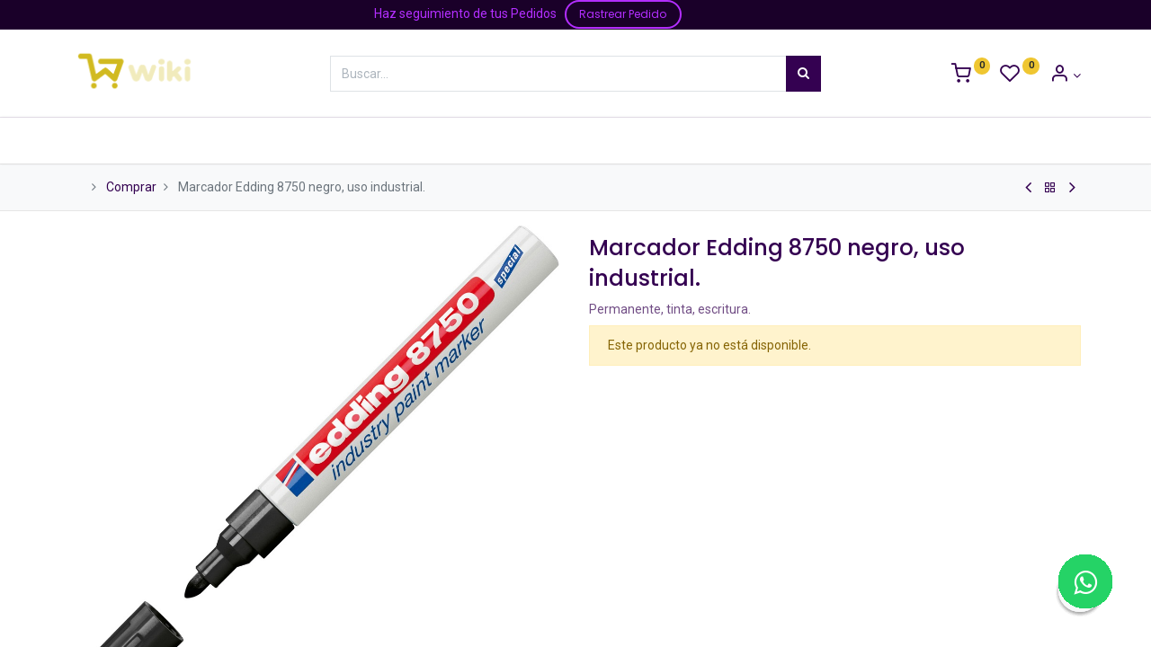

--- FILE ---
content_type: text/html; charset=utf-8
request_url: https://wiki.com.uy/shop/100230-marcador-edding-8750-negro-uso-industrial-49809
body_size: 12171
content:
<!DOCTYPE html>
        <html lang="es-ES" data-website-id="8" data-main-object="product.template(49809,)" data-oe-company-name="Wiki" data-add2cart-redirect="1">
    <head>
                <meta charset="utf-8"/>
                <meta http-equiv="X-UA-Compatible" content="IE=edge,chrome=1"/>
            <meta name="viewport" content="width=device-width, initial-scale=1"/>
        <meta name="generator" content="Odoo"/>
        <meta name="description" content="Permanente, tinta, escritura."/>
            <link rel="manifest" href="/pwa/8/manifest.json"/>
            <link rel="apple-touch-icon" sizes="192x192" href="/web/image/website/8/dr_pwa_icon_192/192x192"/>
            <meta name="theme-color" content="#340151"/>
            <meta name="mobile-web-app-capable" content="yes"/>
            <meta name="apple-mobile-web-app-title" content="Wiki - Insumos de Oficina"/>
            <meta name="apple-mobile-web-app-capable" content="yes"/>
            <meta name="apple-mobile-web-app-status-bar-style" content="default"/>
                        <meta property="og:type" content="website"/>
                        <meta property="og:title" content="Marcador Edding 8750 negro, uso industrial."/>
                        <meta property="og:site_name" content="Wiki"/>
                        <meta property="og:url" content="https://wiki.com.uy/shop/100230-marcador-edding-8750-negro-uso-industrial-49809"/>
                        <meta property="og:image" content="https://wiki.com.uy/web/image/product.template/49809/image_1024?unique=e7c1c47"/>
                        <meta property="og:description" content="Permanente, tinta, escritura."/>
                    <meta name="twitter:card" content="summary_large_image"/>
                    <meta name="twitter:title" content="Marcador Edding 8750 negro, uso industrial."/>
                    <meta name="twitter:image" content="https://wiki.com.uy/web/image/product.template/49809/image_1024?unique=e7c1c47"/>
                    <meta name="twitter:description" content="Permanente, tinta, escritura."/>
        <link rel="canonical" href="https://wiki.com.uy/shop/100230-marcador-edding-8750-negro-uso-industrial-49809"/>
        <link rel="preconnect" href="https://fonts.gstatic.com/" crossorigin=""/>
                <title> Marcador Edding 8750 negro, uso industrial. | Wiki </title>
                <link type="image/x-icon" rel="shortcut icon" href="/web/image/website/8/favicon?unique=a015008"/>
            <link rel="preload" href="/web/static/lib/fontawesome/fonts/fontawesome-webfont.woff2?v=4.7.0" as="font" crossorigin=""/>
            <link rel="preload" href="/theme_prime/static/lib/Droggol-Pack-v1.0/fonts/Droggol-Pack.ttf?4iwoe7" as="font" crossorigin=""/>
            <link rel="stylesheet" type="text/css" href="/theme_prime/static/lib/Droggol-Pack-v1.0/droggol-pack-1.css"/>
            <link type="text/css" rel="stylesheet" href="/web/assets/395717-e8b6cb0/8/web.assets_common.min.css" data-asset-bundle="web.assets_common" data-asset-version="e8b6cb0"/>
            <link type="text/css" rel="stylesheet" href="/web/assets/378526-da1cfb8/8/web.assets_frontend.min.css" data-asset-bundle="web.assets_frontend" data-asset-version="da1cfb8"/>
                <script id="web.layout.odooscript" type="text/javascript">
                    var odoo = {
                        csrf_token: "2fc6ee6885e9e849313c8b5220bf823e426f790bo1800211966",
                        debug: "",
                    };
                </script>
            <script type="text/javascript">
                odoo.dr_theme_config = {"bool_enable_ajax_load": false, "json_zoom": {"zoom_enabled": true, "zoom_factor": 2, "disable_small": false}, "json_category_pills": {"enable": false, "enable_child": true, "hide_desktop": false, "show_title": false, "style": "1"}, "json_grid_product": {"show_color_preview": true, "show_quick_view": true, "show_similar_products": true, "show_rating": false, "show_stock_label": false, "style": "2"}, "json_shop_filters": {"filter_method": "default", "in_sidebar": false, "collapsible": true, "show_category_count": true, "show_attrib_count": false, "hide_extra_attrib_value": true, "show_rating_filter": true, "show_availability_filter": false, "tags_style": "1"}, "json_bottom_bar": {"show_bottom_bar": true, "show_bottom_bar_on_scroll": false, "filters": true, "actions": ["tp_home", "tp_search", "tp_category", "tp_orders"]}, "bool_sticky_add_to_cart": true, "json_general_language_pricelist_selector": {"hide_country_flag": true}, "json_b2b_shop_config": {"dr_enable_b2b": false, "dr_only_assigned_pricelist": true, "dr_allow_reorder": true}, "json_mobile": {}, "json_product_search": {"advance_search": true, "search_category": true, "search_attribute": true, "search_suggestion": true, "search_limit": 10, "search_max_product": 3, "search_fuzzy": true}, "json_lazy_load_config": {"enable_ajax_load_products": true, "enable_ajax_load_products_on_click": false}, "json_brands_page": {"disable_brands_grouping": false}, "cart_flow": "default", "theme_installed": true, "pwa_active": true, "bool_product_offers": true, "bool_show_products_nav": true, "is_public_user": true, "has_sign_up": false};
            </script>
            <script type="text/javascript">
                odoo.__session_info__ = {"is_admin": false, "is_system": false, "is_website_user": true, "user_id": false, "is_frontend": true, "profile_session": null, "profile_collectors": null, "profile_params": null, "show_effect": "True", "translationURL": "/website/translations", "cache_hashes": {"translations": "89cbe420a4927beb9f97d5dea0afdbbb0cfcb15b"}, "lang_url_code": "es", "geoip_country_code": null};
                if (!/(^|;\s)tz=/.test(document.cookie)) {
                    const userTZ = Intl.DateTimeFormat().resolvedOptions().timeZone;
                    document.cookie = `tz=${userTZ}; path=/`;
                }
            </script>
            <script defer="defer" type="text/javascript" src="/web/assets/375718-2ea49c8/8/web.assets_common_minimal.min.js" data-asset-bundle="web.assets_common_minimal" data-asset-version="2ea49c8"></script>
            <script defer="defer" type="text/javascript" src="/web/assets/375719-fd5de6b/8/web.assets_frontend_minimal.min.js" data-asset-bundle="web.assets_frontend_minimal" data-asset-version="fd5de6b"></script>
            <script defer="defer" type="text/javascript" data-src="/web/assets/375722-79605c1/8/web.assets_common_lazy.min.js" data-asset-bundle="web.assets_common_lazy" data-asset-version="79605c1"></script>
            <script defer="defer" type="text/javascript" data-src="/web/assets/375724-eb41732/8/web.assets_frontend_lazy.min.js" data-asset-bundle="web.assets_frontend_lazy" data-asset-version="eb41732"></script>
        <script type="text/javascript">
    (function(c,l,a,r,i,t,y){
        c[a]=c[a]||function(){(c[a].q=c[a].q||[]).push(arguments)};
        t=l.createElement(r);t.async=1;t.src="https://www.clarity.ms/tag/"+i;
        y=l.getElementsByTagName(r)[0];y.parentNode.insertBefore(t,y);
    })(window, document, "clarity", "script", "mqtqu2r55u");
</script>
<!-- Google tag (gtag.js) -->
<script async src="https://www.googletagmanager.com/gtag/js?id=G-N9VP1KV3C8"></script>
<script>
  window.dataLayer = window.dataLayer || [];
  function gtag(){dataLayer.push(arguments);}
  gtag('js', new Date());
  gtag('config', 'G-N9VP1KV3C8');
</script>
    </head>
            <body class="">
        <div id="wrapwrap" class="   ">
        <div class="tp-bottombar-component o_not_editable w-100 tp-bottombar-component-style-1 p-0   ">
            <div class="d-flex justify-content-center align-items-center border-bottom tp-bottom-bar-add-to-cart">
                <a class="mx-3" href="#">
                    <img class="o_image_40_cover tp-rounded-border border product-img" src="/web/image/product.template/49809/image_128" alt="Marcador Edding 8750 negro, uso industrial." loading="lazy"/>
                </a>
                <span class="mx-3">
                    <p class="mb-0 small font-weight-bold">Precio:</p>
                    <p class="mb-0 small text-primary"><span data-oe-type="monetary" data-oe-expression="combination_info[&#39;price&#39;]" class="product-price">$ <span class="oe_currency_value">185,00</span></span></p>
                </span>
                <button class="product-add-to-cart btn btn-primary-soft m-2 tp-rounded-border btn-block">
                    <i class="dri dri-cart"></i> Añadir al Carrito
                </button>
            </div>
            <ul class="list-inline my-2 px-5 d-flex tp-bottombar-main-element justify-content-between">
        <li class="list-inline-item o_not_editable position-relative tp-bottom-action-btn text-center  ">
            <a aria-label="Inicio" class=" " href="/">
                <i class="tp-action-btn-icon fa fa-home"></i>
            </a>
            <div class="tp-action-btn-label">Inicio</div>
        </li>
        <li class="list-inline-item o_not_editable position-relative tp-bottom-action-btn text-center tp-search-sidebar-action ">
            <a aria-label="Búsqueda" class=" " href="#">
                <i class="tp-action-btn-icon dri dri-search"></i>
            </a>
            <div class="tp-action-btn-label">Búsqueda</div>
        </li>
        <li class="list-inline-item o_not_editable position-relative tp-bottom-action-btn text-center tp-category-action ">
            <a aria-label="Categoría" class=" " href="#">
                <i class="tp-action-btn-icon dri dri-category"></i>
            </a>
            <div class="tp-action-btn-label">Categoría</div>
        </li>
        <li class="list-inline-item o_not_editable position-relative tp-bottom-action-btn text-center  ">
            <a aria-label="Pedidos" class=" " href="/my/orders">
                <i class="tp-action-btn-icon fa fa-file-text-o"></i>
            </a>
            <div class="tp-action-btn-label">Pedidos</div>
        </li>
        <li class="list-inline-item o_not_editable tp-bottom-action-btn ">
            <div class="dropdown">
                <a href="#" class="dropdown-toggle" data-toggle="dropdown" aria-label="Información de la Cuenta"><i class="dri dri-user tp-action-btn-icon"></i></a>
                <div class="tp-action-btn-label">Cuenta</div>
                <div class="dropdown-menu dropdown-menu-right" role="menu">
                    <div class="dropdown-header">Invitado</div>
                    <a href="/web/login" role="menuitem" class="dropdown-item">Iniciar Sesión </a>
                    <div class="dropdown-divider"></div>
                    <a href="/shop/cart" role="menuitem" class="dropdown-item">Mi Carrito</a>
                    <a href="/shop/wishlist" role="menuitem" class="dropdown-item">Lista de deseados (<span class="tp-wishlist-counter">0</span>)</a>
                </div>
            </div>
        </li>
            </ul>
        </div>
        <header id="top" data-anchor="true" data-name="Header" class="  o_header_fixed o_hoverable_dropdown">
    <div class="tp-preheader o_colored_level o_cc" data-name="Preheader">
      <div class="container-fluid">
        <div class="row justify-content-lg-between justify-content-center align-items-center">
          <div class="col-auto py-3 pb0 col-lg-11 pt0" style="text-align: center;"><font style="color: rgb(179, 46, 255);">Haz seguimiento de tus Pedidos</font><font style="color: rgb(120, 0, 189);">&nbsp;</font>&nbsp; ﻿<a href="https://livetracking.simpliroute.com/search/48299/" target="_blank" class="btn btn-outline-custom rounded-circle btn-sm" data-original-title="" title="" style="border-width: 2px; border-style: solid; border-color: rgb(179, 46, 255); background-color: rgba(120, 5, 199, 0.63); color: rgb(179, 46, 255);">﻿Rastrear Pedido﻿</a>﻿<br/><div class="oe_structure oe_structure_solo"></div></div>
          <div class="col-auto py-3 d-none d-lg-block">
            <div class="d-flex align-items-center">
              <div class="oe_structure oe_structure_solo">
                                </div>
            </div>
          </div>
        </div>
      </div>
    </div>
  <div class="tp-header-box o_colored_level o_cc">
                <div class="container">
                    <div class="row justify-content-center justify-content-lg-between align-items-center">
                        <div class="col-3 py-3">
    <a href="/" class="navbar-brand logo d-none d-lg-inline-block">
            <span role="img" aria-label="Logo of Wiki" title="Wiki"><img src="/web/image/website/8/logo/Wiki?unique=a015008" class="img img-fluid" alt="Wiki" loading="lazy"/></span>
        </a>
                        </div>
                        <div class="col-6 py-3">
    <form method="get" class="o_searchbar_form o_wait_lazy_js s_searchbar_input mx-auto w-100 o_wsale_products_searchbar_form o_not_editable" action="/shop" data-snippet="s_searchbar_input">
            <div role="search" class="input-group  ">
        <input type="search" name="search" class="search-query form-control oe_search_box None" placeholder="Buscar…" value="" data-search-type="products" data-limit="5" data-display-image="true" data-display-description="true" data-display-extra-link="true" data-display-detail="true" data-order-by="name asc"/>
        <div class="input-group-append">
            <button type="submit" aria-label="Búsqueda" title="Búsqueda" class="btn oe_search_button btn-primary"><i class="fa fa-search"></i>
        </button>
        </div>
    </div>
            <input name="order" type="hidden" class="o_search_order_by" value="name asc"/>
        </form>
                        </div>
                        <div class="col-3 py-3 text-right">
                            <ul class="list-inline m-0 tp-account-info">
        <li class="list-inline-item o_not_editable ">
            <a class="o_wsale_my_cart tp-cart-sidebar-action" href="/shop/cart">
                <i class="dri dri-cart"></i>
                <sup class="my_cart_quantity badge badge-primary mb-0 font-weight-bold" data-order-id="">0</sup>
            </a>
        </li>
        <li class="list-inline-item o_not_editable ">
            <a class="o_wsale_my_wish" href="/shop/wishlist">
                <i class="dri dri-wishlist"></i>
                <sup class="my_wish_quantity o_animate_blink badge badge-primary">0</sup>
            </a>
        </li>
        <li class="list-inline-item o_not_editable  ">
            <div class="dropdown">
                <a href="#" class="dropdown-toggle" data-toggle="dropdown" aria-label="Información de la Cuenta"><i class="dri dri-user "></i></a>
                <div class="dropdown-menu dropdown-menu-right" role="menu">
                    <div class="dropdown-header">Invitado</div>
                    <a href="/web/login" role="menuitem" class="dropdown-item">Iniciar Sesión </a>
                    <div class="dropdown-divider"></div>
                    <a href="/shop/cart" role="menuitem" class="dropdown-item">Mi Carrito</a>
                    <a href="/shop/wishlist" role="menuitem" class="dropdown-item">Lista de deseados (<span class="tp-wishlist-counter">0</span>)</a>
                </div>
            </div>
        </li>
                            </ul>
                        </div>
                    </div>
                </div>
            </div>
    <nav data-name="Navbar" class="navbar navbar-expand-lg navbar-light o_colored_level o_cc shadow-sm">
                <div id="top_menu_container" class="container justify-content-between">
        <button class="navbar-toggler tp-navbar-toggler collapsed o_not_editable" type="button" data-toggle="collapse" aria-label="Menu" data-target="#top_menu_collapse">
            <span class="icon-bar top-bar"></span>
            <span class="icon-bar middle-bar"></span>
            <span class="icon-bar bottom-bar"></span>
        </button>
                    <a href="/" class="navbar-brand logo d-lg-none o_offcanvas_logo_container">
                        <img role="img" src="/website/image/website/8/logo" aria-label="Logo of Wiki" title="Wiki" loading="lazy"/>
                    </a>
        <div class="tp-account-info o_not_editable">
            <a class="o_wsale_my_cart tp-cart-sidebar-action d-lg-none" href="/shop/cart">
                <i class="dri dri-cart"></i>
                <sup class="my_cart_quantity badge badge-primary mb-0 font-weight-bold" data-order-id="">0</sup>
            </a>
        </div>
                    <div id="top_menu_collapse" class="collapse navbar-collapse order-last order-lg-0">
    <ul id="top_menu" role="menu" class="nav navbar-nav o_menu_loading flex-grow-1">
    <li role="presentation" class="nav-item  tp-primary-bg tp-solid">
        <a role="menuitem" href="/r/zTO" class="nav-link " target="_blank">
        <span>Catálogo Wiki</span>
        </a>
    </li>
    <li class="nav-item   dropdown  position-static">
        <a data-toggle="dropdown" href="#" class="nav-link dropdown-toggle o_mega_menu_toggle">
        <span>Papeles</span>
        </a>
        <div data-name="Mega Menu" class="dropdown-menu o_mega_menu o_no_parent_editor dropdown-menu-left"><section class="s_tp_mega_menu_category_snippet tp-mega-menu-snippet tp-dynamic-snippet pt32 pb32 o_colored_level tp-snippet-shiftless-enable" data-tp-snippet-id="s_tp_mega_menu_category_snippet" style="background-image: none;" data-selection-info='{"selectionType":"manual","recordsIDs":[180]}' data-ui-config-info='{"style":"s_tp_hierarchical_category_style_5","productListing":"newArrived","limit":10,"activeActions":["productListing","limit","label","style","background"],"model":"product.public.category"}' data-name="Categories Listing">
            <div class="s_tp_mega_menu_category_snippet_wrapper o_container_small"></div>
        </section></div>
    </li>
    <li class="nav-item   dropdown  position-static">
        <a data-toggle="dropdown" href="#" class="nav-link dropdown-toggle o_mega_menu_toggle">
        <span>Papelería</span>
        </a>
        <div data-name="Mega Menu" class="dropdown-menu o_mega_menu o_no_parent_editor dropdown-menu-left"><section class="s_tp_mega_menu_category_snippet tp-mega-menu-snippet tp-dynamic-snippet pt32 pb32 o_colored_level tp-snippet-shiftless-enable" data-tp-snippet-id="s_tp_mega_menu_category_snippet" style="background-image: none;" data-selection-info='{"selectionType":"manual","recordsIDs":[181]}' data-ui-config-info='{"style":"s_tp_hierarchical_category_style_5","productListing":"newArrived","limit":10,"activeActions":["productListing","limit","label","style","background"],"model":"product.public.category"}' data-name="Categories Listing">
            <div class="container s_tp_mega_menu_category_snippet_wrapper"></div>
        </section></div>
    </li>
    <li class="nav-item   dropdown  position-static">
        <a data-toggle="dropdown" href="#" class="nav-link dropdown-toggle o_mega_menu_toggle">
        <span>Higiene y Limpieza</span>
        </a>
        <div data-name="Mega Menu" class="dropdown-menu o_mega_menu o_no_parent_editor dropdown-menu-left"><section class="s_tp_mega_menu_category_snippet tp-mega-menu-snippet tp-dynamic-snippet pt32 pb32 o_colored_level tp-snippet-shiftless-enable" data-tp-snippet-id="s_tp_mega_menu_category_snippet" style="background-image: none;" data-selection-info='{"selectionType":"manual","recordsIDs":[182]}' data-ui-config-info='{"style":"s_tp_hierarchical_category_style_5","productListing":"newArrived","limit":10,"activeActions":["productListing","limit","label","style","background"],"model":"product.public.category"}' data-name="Categories Listing">
            <div class="s_tp_mega_menu_category_snippet_wrapper container"></div>
        </section></div>
    </li>
    <li class="nav-item   dropdown  position-static">
        <a data-toggle="dropdown" href="#" class="nav-link dropdown-toggle o_mega_menu_toggle">
        <span>Alimentos y Bebidas</span>
        </a>
        <div data-name="Mega Menu" class="dropdown-menu o_mega_menu o_no_parent_editor dropdown-menu-left"><section class="s_tp_mega_menu_category_snippet tp-mega-menu-snippet tp-dynamic-snippet pt32 pb32 o_colored_level tp-snippet-shiftless-enable" data-tp-snippet-id="s_tp_mega_menu_category_snippet" style="background-image: none;" data-selection-info='{"selectionType":"manual","recordsIDs":[185]}' data-ui-config-info='{"style":"s_tp_hierarchical_category_style_5","productListing":"newArrived","limit":10,"activeActions":["productListing","limit","label","style","background"],"model":"product.public.category"}' data-name="Categories Listing">
            <div class="container s_tp_mega_menu_category_snippet_wrapper"></div>
        </section></div>
    </li>
    <li class="nav-item   dropdown  position-static">
        <a data-toggle="dropdown" href="#" class="nav-link dropdown-toggle o_mega_menu_toggle">
        <span>Equipamiento</span>
        </a>
        <div data-name="Mega Menu" class="dropdown-menu o_mega_menu o_no_parent_editor dropdown-menu-left"><section class="s_tp_mega_menu_category_snippet tp-mega-menu-snippet tp-dynamic-snippet pt32 pb32 o_colored_level tp-snippet-shiftless-enable" data-tp-snippet-id="s_tp_mega_menu_category_snippet" style="background-image: none;" data-selection-info='{"selectionType":"manual","recordsIDs":[184]}' data-ui-config-info='{"style":"s_tp_hierarchical_category_style_5","productListing":"newArrived","limit":10,"activeActions":["productListing","limit","label","style","background"],"model":"product.public.category"}' data-name="Categories Listing">
            <div class="container s_tp_mega_menu_category_snippet_wrapper"></div>
        </section></div>
    </li>
    <li class="nav-item   dropdown  position-static">
        <a data-toggle="dropdown" href="#" class="nav-link dropdown-toggle o_mega_menu_toggle">
        <span>Descartable</span>
        </a>
        <div data-name="Mega Menu" class="dropdown-menu o_mega_menu o_no_parent_editor dropdown-menu-left"><section class="s_tp_mega_menu_category_snippet tp-mega-menu-snippet tp-dynamic-snippet pt32 pb32 o_colored_level tp-snippet-shiftless-enable" data-tp-snippet-id="s_tp_mega_menu_category_snippet" style="background-image: none;" data-selection-info='{"selectionType":"manual","recordsIDs":[432]}' data-ui-config-info='{"style":"s_tp_hierarchical_category_style_5","productListing":"newArrived","limit":10,"activeActions":["productListing","limit","label","style","background"],"model":"product.public.category"}' data-name="Categories Listing">
            <div class="s_tp_mega_menu_category_snippet_wrapper container"></div>
        </section></div>
    </li>
    <li class="nav-item   dropdown  position-static">
        <a data-toggle="dropdown" href="#" class="nav-link dropdown-toggle o_mega_menu_toggle">
        <span>Tecnología </span>
        </a>
        <div data-name="Mega Menu" class="dropdown-menu o_mega_menu o_no_parent_editor dropdown-menu-left"><section class="s_tp_mega_menu_category_snippet tp-mega-menu-snippet tp-dynamic-snippet pt32 pb32 o_colored_level tp-snippet-shiftless-enable" data-tp-snippet-id="s_tp_mega_menu_category_snippet" style="background-image: none;" data-selection-info='{"selectionType":"manual","recordsIDs":[183]}' data-ui-config-info='{"style":"s_tp_hierarchical_category_style_5","productListing":"newArrived","limit":10,"activeActions":["productListing","limit","label","style","background"],"model":"product.public.category"}' data-name="Categories Listing">
            <div class="s_tp_mega_menu_category_snippet_wrapper container"></div>
        </section></div>
    </li>
    <li role="presentation" class="nav-item  ">
        <a role="menuitem" href="/shop/category/secamanos-395" class="nav-link ">
        <span>Secamanos</span>
        </a>
    </li>
    <li role="presentation" class="nav-item  ">
        <a role="menuitem" href="/helpdesk" class="nav-link ">
        <span>Ayuda</span>
        </a>
    </li>
    <li role="presentation" class="nav-item  ">
        <a role="menuitem" href="/trabaja-con-nosotros" class="nav-link ">
        <span>Trabajá con nosotros</span>
        </a>
    </li>
    </ul>
                    </div>
                </div>
    </nav>
        </header>
                <main>
    <div class="mb-2 mb-md-3 bg-100 border-bottom border-top py-1" style="border-color: #e5e5e5 !important;">
      <div class="container">
        <div class="row justify-content-center justify-content-md-between align-items-center">
          <div class="col-auto">
            <ol class="breadcrumb mb-0 bg-transparent">
              <li class="breadcrumb-item">
                                </li>
              <li class="breadcrumb-item">
                <a class="" href="/shop">Comprar</a>
              </li>
              <li class="breadcrumb-item active">
                <span>Marcador Edding 8750 negro, uso industrial.</span>
              </li>
            </ol>
          </div>
          <div class="col-auto tp-product-navigator my-2">
            <a data-content-id="prev" class="btn btn-link btn-sm tp-natigation-btn" href="/shop/m-opact225a4-opalina-telada-color-crema-a4-225-g-paquete-x100-hojas-28839">
              <i class="fa fa-angle-left" style="font-size: 20px;"></i>
            </a>
            <div class="media align-items-center d-none" data-content-id="prev">
              <img style="width: 84px; height: 84px; object-fit: cover;" src="/web/image/product.template/28839/image_128" alt="Opalina telada color crema A4 225 g paquete x100 hojas" loading="lazy"/>
              <div class="media-body py-1 px-3">
                <h6 class="mb-1">
                  Opalina telada color crema A4 225 g paquete x100 hojas
                </h6>
                <div>
                  <h6 data-oe-type="monetary" data-oe-expression="prev_product_combination_info[&#39;price&#39;]" class="text-primary d-inline-block mb-0">$ <span class="oe_currency_value">678,44</span></h6>
                  <small data-oe-type="monetary" data-oe-expression="prev_product_combination_info[&#39;list_price&#39;]" style="text-decoration: line-through; white-space: nowrap;" class="oe_default_price ml-1 d-none">$ <span class="oe_currency_value">678,44</span></small>
                </div>
              </div>
            </div>
            <a class="btn btn-link btn-sm" title="Back to products" href="/shop">
              <i class="dri dri-category"></i>
            </a>
            <a data-content-id="next" class="btn btn-link btn-sm tp-natigation-btn" href="/shop/w10059-jabon-liquido-para-manos-neutro-perlado-oficlean-fragancia-pina1-l-color-amarillo-2771">
              <i class="fa fa-angle-right" style="font-size: 20px;"></i>
            </a>
            <div class="media align-items-center d-none" data-content-id="next">
              <img style="width: 84px; height: 84px; object-fit: cover;" src="/web/image/product.template/2771/image_128" alt="Jabón líquido para manos neutro perlado oficlean fragancia piña1 l color amarillo" loading="lazy"/>
              <div class="media-body py-1 px-3">
                <h6 class="mb-1">
                  Jabón líquido para manos neutro perlado oficlean fragancia piña1 l color amarillo
                </h6>
                <div>
                  <h6 data-oe-type="monetary" data-oe-expression="next_product_combination_info[&#39;price&#39;]" class="text-primary d-inline-block mb-0">$ <span class="oe_currency_value">157,38</span></h6>
                  <small data-oe-type="monetary" data-oe-expression="next_product_combination_info[&#39;list_price&#39;]" style="text-decoration: line-through; white-space: nowrap;" class="oe_default_price ml-1 d-none">$ <span class="oe_currency_value">157,38</span></small>
                </div>
              </div>
            </div>
          </div>
        </div>
      </div>
    </div>
  <div itemscope="itemscope" itemtype="http://schema.org/Product" id="wrap" class="js_sale ecom-zoomable zoomodoo-next ecom-zoomable zoomodoo-next" data-ecom-zoom-auto="1">
                <div class="oe_structure oe_empty oe_structure_not_nearest" id="oe_structure_website_sale_product_1" data-editor-message="ARRASTRE BLOQUES AQUÍ PARA MOSTRARLOS EN TODOS LOS PRODUCTOS"></div>
                <section id="product_detail" class="container oe_website_sale " data-view-track="1" data-product-tracking-info="{&#34;item_id&#34;: 60197, &#34;item_name&#34;: &#34;[100230] Marcador Edding 8750 negro, uso industrial.&#34;, &#34;item_category&#34;: &#34;MARCADORES&#34;, &#34;currency&#34;: &#34;UYU&#34;, &#34;price&#34;: 185.0}">
                    <div class="row">
                        <div class="col-12 col-lg-6 pb-2">
        <div id="o-carousel-product" class="carousel slide position-sticky overflow-hidden tp-drift-zoom tp-product-detail-carousel" data-ride="carousel" data-interval="0">
            <div class="o_carousel_product_outer carousel-outer position-relative flex-grow-1">
                <div class="carousel-inner h-100">
                        <div class="carousel-item h-100 active">
                            <div class="d-flex align-items-center justify-content-center h-100">
                <div class="d-flex align-items-center justify-content-center h-100 position-relative"><img src="/web/image/product.product/60197/image_1024/%5B100230%5D%20Marcador%20Edding%208750%20negro%2C%20uso%20industrial.?unique=e7c1c47" itemprop="image" class="img img-fluid product_detail_img mh-100 tp-drift-zoom-img" alt="Marcador Edding 8750 negro, uso industrial." data-zoom="1" data-zoom-image="/web/image/product.product/60197/image_1920/%5B100230%5D%20Marcador%20Edding%208750%20negro%2C%20uso%20industrial.?unique=e7c1c47" loading="lazy"/></div>
            </div>
            </div>
                </div>
            </div>
        <div class="o_carousel_product_indicators pr-1 overflow-hidden">
        </div>
        </div>
                        </div>
                        <div class="col-12 col-lg-6 py-2" id="product_details">
  <h1 itemprop="name" class="h3">Marcador Edding 8750 negro, uso industrial.</h1>
                            <span itemprop="url" style="display:none;">https://wiki.com.uy/shop/100230-marcador-edding-8750-negro-uso-industrial-49809</span>
                            <span itemprop="image" style="display:none;">https://wiki.com.uy/web/image/product.template/49809/image_1920?unique=e7c1c47</span>
                            <p class="text-muted my-2" placeholder="Una descripción corta que aparecerá también en documentos.">Permanente, tinta, escritura.</p>
                            <p class="alert alert-warning">Este producto ya no está disponible.</p>
        <div class="dr_extra_fields o_not_editable">
        </div>
  <div id="o_product_terms_and_share">
                            </div>
            </div>
                    </div>
                </section>
    <div class="container-fluid px-0 my-4 tp-hook-product-tabs">
      <div class="row no-gutters">
        <div class="col-12">
  <div class="tp-product-details-tab">
    <ul class="nav nav-tabs justify-content-center" role="tablist">
      <li class="nav-item o_not_editable">
        <a class="nav-link" data-toggle="tab" href="#tp-product-specification-tab" role="tab" aria-selected="false">
          <div class="my-1 tp-tab-title"><span class="fa fa-sliders mr-1"></span>
                            Especificaciones
                        </div>
        </a>
      </li>
    </ul>
    <div class="tab-content">
      <div class="tab-pane fade" id="tp-product-specification-tab" role="tabpanel">
        <section class="container border-0" id="product_full_spec">
          <div class="p-4 text-center">
                            Sin especificaciones
                        </div>
        </section>
      </div>
    </div>
  </div>
        </div>
      </div>
    </div>
    <div class="container tp-hook-accessory-products">
      <div class="row">
      </div>
    </div>
    <div class="tp-sticky-add-to-cart position-fixed shadow-lg border rounded-pill p-2 css_editable_mode_hidden" style="display: none;">
      <div class="d-flex align-items-center">
        <a class="mr-2" href="#">
          <img class="rounded-circle border product-img" src="/web/image/product.template/49809/image_128" alt="Marcador Edding 8750 negro, uso industrial." loading="lazy"/>
        </a>
        <div class="mr-2">
          <h6 class="text-truncate product-name">Marcador Edding 8750 negro, uso industrial.</h6>
          <h6 class="mb-0 text-primary">
            <span data-oe-type="monetary" data-oe-expression="combination_info[&#39;price&#39;]" class="product-price">$ <span class="oe_currency_value">185,00</span></span>
          </h6>
        </div>
        <a href="#" class="btn btn-primary-soft rounded-pill product-add-to-cart">
          <i class="dri dri-cart"></i>
        </a>
      </div>
    </div>
                <div class="oe_structure oe_empty oe_structure_not_nearest mt16" id="oe_structure_website_sale_product_2" data-editor-message="ARRASTRE BLOQUES AQUÍ PARA MOSTRARLOS EN TODOS LOS PRODUCTOS"></div>
            </div>
                </main>
                <footer id="bottom" data-anchor="true" data-name="Footer" class="o_footer o_colored_level o_cc ">
                    <div id="footer" class="oe_structure oe_structure_solo" style="">
      <section class="s_text_block pt40 pb16" data-snippet="s_text_block" data-name="Text" style="background-image: none;" data-original-title="" title="" aria-describedby="tooltip195458">
        <div class="container">
          <div class="row" data-original-title="" title="" aria-describedby="tooltip620088">
            <div class="col-lg-2 pt24 o_colored_level pb0" data-original-title="" title="" aria-describedby="tooltip855268">
              <h5 class="mb-3">
                <br/>
              </h5>
              <ul class="list-unstyled" data-original-title="" title="" aria-describedby="tooltip837261">
                <li>
                  <a href="/nosotros" data-original-title="" title="">Nosotros</a>
                  <br/>
                </li>
                <li data-original-title="" title="" aria-describedby="tooltip964772">
                  <a href="/trabaja-con-nosotros" data-original-title="" title="">Trabajá con Nosotros</a>
                  <br/>
                </li>
                <li data-original-title="" title="" aria-describedby="tooltip762688">
                  <a href="https://wiki.com.uy/terminos-y-condiciones">Términos y Condiciones</a>
                  <br/>
                </li>
                <li data-original-title="" title="" aria-describedby="tooltip951074"><a href="https://wiki.com.uy/privacy">Política de privacidad</a>&nbsp;<br/></li>
              </ul>
            </div>
            <div class="col-lg-5 pt24 pb24 o_colored_level">
              <h5 class="mb-3" data-original-title="" title="" aria-describedby="tooltip961987">Pide tu Asesor Sin Costo</h5>
              <section class="s_website_form pt16 pb16" data-vcss="001" data-snippet="s_website_form" data-name="Form">
                <div class="container">
                  <form action="/website/form/" method="post" enctype="multipart/form-data" class="o_mark_required" data-mark="*" data-pre-fill="true" data-success-mode="redirect" data-success-page="/contactus-thank-you" data-model_name="mail.mail">
                    <div class="s_website_form_rows row s_col_no_bgcolor">
                      <div data-visibility-condition="" data-visibility-between="" class="form-group s_website_form_field col-12 s_website_form_custom s_website_form_required" data-type="char" data-name="Field">
                        <div class="row s_col_no_resize s_col_no_bgcolor">
                          <label class="col-form-label col-sm-auto s_website_form_label" style="width: 200px" for="oe1sq9c9txm">
                            <span class="s_website_form_label_content">Nombre</span>
                            <span class="s_website_form_mark">     *</span>
                          </label>
                          <div class="col-sm">
                            <input type="text" class="form-control s_website_form_input" name="Nombre" required="1" placeholder="" id="oe1sq9c9txm" data-fill-with="name"/>
                          </div>
                        </div>
                      </div>
                      <div data-visibility-condition="" data-visibility-between="" class="form-group s_website_form_field col-12 s_website_form_custom s_website_form_required" data-type="tel" data-name="Field">
                        <div class="row s_col_no_resize s_col_no_bgcolor">
                          <label class="col-form-label col-sm-auto s_website_form_label " style="width: 200px" for="o3i79szhqcjl">
                            <span class="s_website_form_label_content">Teléfono</span>
                            <span class="s_website_form_mark"> *</span>
                          </label>
                          <div class="col-sm">
                            <input type="tel" class="form-control s_website_form_input" name="Teléfono" placeholder="" id="o3i79szhqcjl" data-fill-with="phone" required=""/>
                            <div data-lastpass-icon-root="true" style="position: relative !important; height: 0px !important; width: 0px !important; float: left !important;"></div>
                          </div>
                        </div>
                      </div>
                      <div data-visibility-condition="" data-visibility-between="" class="form-group s_website_form_field col-12 s_website_form_model_required" data-type="email" data-name="Field">
                        <div class="row s_col_no_resize s_col_no_bgcolor">
                          <label class="col-form-label col-sm-auto s_website_form_label " style="width: 200px" for="o7fhoucw2z2n">
                            <span class="s_website_form_label_content">Email</span>
                            <span class="s_website_form_mark"> *</span>
                          </label>
                          <div class="col-sm">
                            <input type="email" class="form-control s_website_form_input" name="email_from" required="true" placeholder="" id="o7fhoucw2z2n" data-fill-with="email"/>
                          </div>
                        </div>
                      </div>
                      <div data-visibility-condition="" data-visibility-between="" class="form-group s_website_form_field col-12 s_website_form_custom s_website_form_required" data-type="char" data-name="Field">
                        <div class="row s_col_no_resize s_col_no_bgcolor">
                          <label class="col-form-label col-sm-auto s_website_form_label " style="width: 200px" for="oscwu9im2y1">
                            <span class="s_website_form_label_content">Empresa</span>
                            <span class="s_website_form_mark"> *</span>
                          </label>
                          <div class="col-sm">
                            <input type="text" class="form-control s_website_form_input" name="Empresa" placeholder="" id="oscwu9im2y1" data-fill-with="commercial_company_name" required=""/>
                          </div>
                        </div>
                      </div>
                      <div data-visibility-condition="" data-visibility-between="" class="form-group s_website_form_field col-12 s_website_form_model_required" data-type="char" data-name="Field">
                        <div class="row s_col_no_resize s_col_no_bgcolor">
                          <label class="col-form-label col-sm-auto s_website_form_label " style="width: 200px" for="of11290yo4zb">
                            <span class="s_website_form_label_content">Asunto</span>
                            <span class="s_website_form_mark">   *</span>
                          </label>
                          <div class="col-sm">
                            <input type="text" class="form-control s_website_form_input" name="subject" required="true" value="" placeholder="" id="of11290yo4zb" data-fill-with="undefined"/>
                          </div>
                        </div>
                      </div>
                      <div class="form-group s_website_form_field col-12    s_website_form_dnone" data-name="Field">
                        <div class="row s_col_no_resize s_col_no_bgcolor">
                          <label class="col-form-label col-sm-auto s_website_form_label " style="width: 200px">
                            <span class="s_website_form_label_content"></span>
                          </label>
                          <div class="col-sm">
                            <input type="hidden" class="form-control s_website_form_input" name="email_to" value="consultascp@wiki.com.uy"/>
                            <input type="hidden" value="1b52f765dba35ac793cb60d7bfba1a7100f9bf9757617c6ee9c3d1e6d9d14038" class="form-control s_website_form_input s_website_form_custom" name="website_form_signature"/><div class="s_website_form_field_description small form-text text-muted">
            Separar las direcciones de correo electrónico con una coma.
        </div>
                          </div>
                        </div>
                      </div>
                      <div class="form-group col-12 s_website_form_submit" data-name="Submit Button">
                        <div style="width: 200px;" class="s_website_form_label"></div>
                        <a href="#" role="button" class="btn btn-primary btn-lg s_website_form_send o_default_snippet_text">Enviar</a>
                        <span id="s_website_form_result"></span>
                      </div>
                    </div>
                  </form>
                </div>
              </section>
              <p data-original-title="" title="" aria-describedby="tooltip438496">
                <br/>
              </p>
            </div>
            <div id="connect" class="col-lg-4 offset-lg-1 pt24 pb24 o_colored_level">
              <h5 class="mb-3">Contacto</h5>
              <ul class="list-unstyled" data-original-title="" title="" aria-describedby="tooltip618478">
                <li data-original-title="" title="" aria-describedby="tooltip179862">
                  <i class="fa fa-comment fa-fw mr-2" contenteditable="false"></i>
                  <a href="/contactus" data-original-title="" title="">Contáctenos</a>
                </li>
                <li data-original-title="" title="" aria-describedby="tooltip532634"><i class="fa fa-envelope fa-fw mr-2" contenteditable="false"></i>&nbsp;consultas<a href="mailto:info@yourcompany.example.com">@w</a>iki.com.uy</li>
                <li data-original-title="" title="" aria-describedby="tooltip43527">
                  <i class="fa fa-phone fa-fw mr-2" contenteditable="false"></i>
                  <span class="o_force_ltr">
                    <a href="https://www.google.com/search?client=firefox-b-d&amp;q=wiki+papeleria+telefono#">2924 4882</a>
                  </span>
                </li>
              </ul>
              <div class="s_share text-right" data-snippet="s_share" data-name="Social Media" data-original-title="" title="" aria-describedby="tooltip707631">
                <h5 class="s_share_title d-none">Síganos</h5>
                <a href="/website/social/facebook" class="s_share_facebook" target="_blank">
                  <i class="fa fa-facebook rounded-circle shadow-sm" contenteditable="false"></i>
                </a>
                <a href="/website/social/linkedin" class="s_share_linkedin" target="_blank" data-original-title="" title="">
                  <i class="fa fa-instagram rounded-circle shadow-sm" data-original-title="" title="" aria-describedby="tooltip933165" contenteditable="false"></i>
                </a>
                <a href="/" class="text-800 float-right" data-original-title="" title="" aria-describedby="popover557301">
                  <i class="fa fa-home rounded-circle shadow-sm" data-original-title="" title="" aria-describedby="tooltip116577" contenteditable="false"></i>
                </a>
                <a class="cy_whatsapp_web" target="_blank" href="https://api.whatsapp.com/send?phone=">
                  <i class="fa fa-whatsapp cy-icon rounded-circle shadow-sm" contenteditable="false"></i>
                </a>
                <a class="cy_whatsapp_web" target="_blank" href="https://api.whatsapp.com/send?phone=">
                  <i class="fa fa-whatsapp cy-icon rounded-circle shadow-sm" contenteditable="false"></i>
                </a>
                <a class="cy_whatsapp_web" target="_blank" href="https://api.whatsapp.com/send?phone=">
                  <i class="fa fa-whatsapp cy-icon rounded-circle shadow-sm" contenteditable="false"></i>
                </a>
                <a class="cy_whatsapp_web" target="_blank" href="https://api.whatsapp.com/send?phone=">
                  <i class="fa fa-whatsapp cy-icon rounded-circle shadow-sm" contenteditable="false"></i>
                </a>
                <a class="cy_whatsapp_web" target="_blank" href="https://api.whatsapp.com/send?phone=">
                  <i class="fa fa-whatsapp cy-icon rounded-circle shadow-sm" contenteditable="false"></i>
                </a>
                <a class="cy_whatsapp_web" target="_blank" href="https://api.whatsapp.com/send?phone=">
                  <i class="fa fa-whatsapp cy-icon rounded-circle shadow-sm" contenteditable="false"></i>
                </a>
                <a class="cy_whatsapp_web" target="_blank" href="https://api.whatsapp.com/send?phone=">
                  <i class="fa fa-whatsapp cy-icon rounded-circle shadow-sm" contenteditable="false"></i>
                </a>
                <a class="cy_whatsapp_web" target="_blank" href="https://api.whatsapp.com/send?phone=">
                  <i class="fa fa-whatsapp cy-icon" contenteditable="false"></i>
                </a>
                <a class="cy_whatsapp_web" target="_blank" href="https://api.whatsapp.com/send?phone=">
                  <i class="fa fa-whatsapp cy-icon" contenteditable="false"></i>
                </a>
                <a class="cy_whatsapp_web" target="_blank" href="https://api.whatsapp.com/send?phone=">
                  <i class="fa fa-whatsapp cy-icon" contenteditable="false"></i>
                </a>
                <a class="cy_whatsapp_web" target="_blank" href="https://api.whatsapp.com/send?phone=">
                  <i class="fa fa-whatsapp cy-icon" contenteditable="false"></i>
                </a>
                <a class="cy_whatsapp_web" target="_blank" href="https://api.whatsapp.com/send?phone=">
                  <i class="fa fa-whatsapp cy-icon" contenteditable="false"></i>
                </a>
                <a class="cy_whatsapp_web" target="_blank" href="https://api.whatsapp.com/send?phone=">
                  <i class="fa fa-whatsapp cy-icon" contenteditable="false"></i>
                </a>
                <a class="cy_whatsapp_web" target="_blank" href="https://api.whatsapp.com/send?phone=">
                  <i class="fa fa-whatsapp cy-icon" contenteditable="false"></i>
                </a>
                <a class="cy_whatsapp_web" target="_blank" href="https://api.whatsapp.com/send?phone=">
                  <i class="fa fa-whatsapp cy-icon" contenteditable="false"></i>
                </a>
                <a class="cy_whatsapp_web" target="_blank" href="https://api.whatsapp.com/send?phone=">
                  <i class="fa fa-whatsapp cy-icon" contenteditable="false"></i>
                </a>
                <a class="cy_whatsapp_web" target="_blank" href="https://api.whatsapp.com/send?phone=">
                  <i class="fa fa-whatsapp cy-icon" contenteditable="false"></i>
                </a>
                <a class="cy_whatsapp_web" target="_blank" href="https://api.whatsapp.com/send?phone=">
                  <i class="fa fa-whatsapp cy-icon" contenteditable="false"></i>
                </a>
                <a class="cy_whatsapp_web" target="_blank" href="https://api.whatsapp.com/send?phone=">
                  <i class="fa fa-whatsapp cy-icon" contenteditable="false"></i>
                </a>
                <a class="cy_whatsapp_web" target="_blank" href="https://api.whatsapp.com/send?phone=">
                  <i class="fa fa-whatsapp cy-icon" contenteditable="false"></i>
                </a>
                <a class="cy_whatsapp_web" target="_blank" href="https://api.whatsapp.com/send?phone=">
                  <i class="fa fa-whatsapp cy-icon" contenteditable="false"></i>
                </a>
                <a class="cy_whatsapp_web" target="_blank" href="https://api.whatsapp.com/send?phone=">
                  <i class="fa fa-whatsapp cy-icon" contenteditable="false"></i>
                </a>
                <a class="cy_whatsapp_web" target="_blank" href="https://api.whatsapp.com/send?phone=">
                  <i class="fa fa-whatsapp cy-icon" contenteditable="false"></i>
                </a>
                <a class="cy_whatsapp_web" target="_blank" href="https://api.whatsapp.com/send?phone=">
                  <i class="fa fa-whatsapp cy-icon" contenteditable="false"></i>
                </a>
                <a class="cy_whatsapp_web" target="_blank" href="https://api.whatsapp.com/send?phone=">
                  <i class="fa fa-whatsapp cy-icon" contenteditable="false"></i>
                </a>
                <a class="cy_whatsapp_web" target="_blank" href="https://api.whatsapp.com/send?phone=">
                  <i class="fa fa-whatsapp cy-icon" contenteditable="false"></i>
                </a>
                <a class="cy_whatsapp_web" target="_blank" href="https://api.whatsapp.com/send?phone=">
                  <i class="fa fa-whatsapp cy-icon" contenteditable="false"></i>
                </a>
                <a class="cy_whatsapp_web" target="_blank" href="https://api.whatsapp.com/send?phone=">
                  <i class="fa fa-whatsapp cy-icon" contenteditable="false"></i>
                </a>
                <a class="cy_whatsapp_web" target="_blank" href="https://api.whatsapp.com/send?phone=">
                  <i class="fa fa-whatsapp cy-icon" contenteditable="false"></i>
                </a>
                <a class="cy_whatsapp_web" target="_blank" href="https://api.whatsapp.com/send?phone=">
                  <i class="fa fa-whatsapp cy-icon" contenteditable="false"></i>
                </a>
                <a class="cy_whatsapp_web" target="_blank" href="https://api.whatsapp.com/send?phone=">
                  <i class="fa fa-whatsapp cy-icon" contenteditable="false"></i>
                </a>
                <a class="cy_whatsapp_web" target="_blank" href="https://api.whatsapp.com/send?phone=">
                  <i class="fa fa-whatsapp cy-icon" contenteditable="false"></i>
                </a>
                <a class="cy_whatsapp_web" target="_blank" href="https://api.whatsapp.com/send?phone=">
                  <i class="fa fa-whatsapp cy-icon" contenteditable="false"></i>
                </a>
                <a class="cy_whatsapp_web" target="_blank" href="https://api.whatsapp.com/send?phone=">
                  <i class="fa fa-whatsapp cy-icon" contenteditable="false"></i>
                </a>
                <a class="cy_whatsapp_web" target="_blank" href="https://api.whatsapp.com/send?phone=">
                  <i class="fa fa-whatsapp cy-icon" contenteditable="false"></i>
                </a>
                <a class="cy_whatsapp_web" target="_blank" href="https://api.whatsapp.com/send?phone=">
                  <i class="fa fa-whatsapp cy-icon" contenteditable="false"></i>
                </a>
                <a class="cy_whatsapp_web" target="_blank" href="https://api.whatsapp.com/send?phone=">
                  <i class="fa fa-whatsapp cy-icon" contenteditable="false"></i>
                </a>
                <a class="cy_whatsapp_web" target="_blank" href="https://api.whatsapp.com/send?phone=">
                  <i class="fa fa-whatsapp cy-icon" contenteditable="false"></i>
                </a>
                <a class="cy_whatsapp_web" target="_blank" href="https://api.whatsapp.com/send?phone=">
                  <i class="fa fa-whatsapp cy-icon" contenteditable="false"></i>
                </a>
                <a class="cy_whatsapp_web" target="_blank" href="https://api.whatsapp.com/send?phone=">
                  <i class="fa fa-whatsapp cy-icon" contenteditable="false"></i>
                </a>
                <a class="cy_whatsapp_web" target="_blank" href="https://api.whatsapp.com/send?phone=">
                  <i class="fa fa-whatsapp cy-icon" contenteditable="false"></i>
                </a>
                <a class="cy_whatsapp_web" target="_blank" href="https://api.whatsapp.com/send?phone=">
                  <i class="fa fa-whatsapp cy-icon" contenteditable="false"></i>
                </a>
                <a class="cy_whatsapp_web" target="_blank" href="https://api.whatsapp.com/send?phone=">
                  <i class="fa fa-whatsapp cy-icon" contenteditable="false"></i>
                </a>
                <a class="cy_whatsapp_web" target="_blank" href="https://api.whatsapp.com/send?phone=">
                  <i class="fa fa-whatsapp cy-icon" contenteditable="false"></i>
                </a>
                <a class="cy_whatsapp_web" target="_blank" href="https://api.whatsapp.com/send?phone=">
                  <i class="fa fa-whatsapp cy-icon" contenteditable="false"></i>
                </a>
                <a class="cy_whatsapp_web" target="_blank" href="https://api.whatsapp.com/send?phone=">
                  <i class="fa fa-whatsapp cy-icon" contenteditable="false"></i>
                </a>
                <a class="cy_whatsapp_web" target="_blank" href="https://api.whatsapp.com/send?phone=">
                  <i class="fa fa-whatsapp cy-icon" contenteditable="false"></i>
                </a>
                <a class="cy_whatsapp_web" target="_blank" href="https://api.whatsapp.com/send?phone=">
                  <i class="fa fa-whatsapp cy-icon" contenteditable="false"></i>
                </a>
                <a class="cy_whatsapp_web" target="_blank" href="https://api.whatsapp.com/send?phone=">
                  <i class="fa fa-whatsapp cy-icon" contenteditable="false"></i>
                </a>
                <a class="cy_whatsapp_web" target="_blank" href="https://api.whatsapp.com/send?phone=">
                  <i class="fa fa-whatsapp cy-icon" contenteditable="false"></i>
                </a>
                <a class="cy_whatsapp_web" target="_blank" href="https://api.whatsapp.com/send?phone=">
                  <i class="fa fa-whatsapp cy-icon" contenteditable="false"></i>
                </a>
                <a class="cy_whatsapp_web" target="_blank" href="https://api.whatsapp.com/send?phone=">
                  <i class="fa fa-whatsapp cy-icon" contenteditable="false"></i>
                </a>
                <a class="cy_whatsapp_web" target="_blank" href="https://api.whatsapp.com/send?phone=">
                  <i class="fa fa-whatsapp cy-icon" contenteditable="false"></i>
                </a>
                <a class="cy_whatsapp_web" target="_blank" href="https://api.whatsapp.com/send?phone=">
                  <i class="fa fa-whatsapp cy-icon" contenteditable="false"></i>
                </a>
                <a class="cy_whatsapp_web" target="_blank" href="https://api.whatsapp.com/send?phone=">
                  <i class="fa fa-whatsapp cy-icon" contenteditable="false"></i>
                </a>
                <a class="cy_whatsapp_web" target="_blank" href="https://api.whatsapp.com/send?phone=">
                  <i class="fa fa-whatsapp cy-icon" contenteditable="false"></i>
                </a>
                <a class="cy_whatsapp_web" target="_blank" href="https://api.whatsapp.com/send?phone=">
                  <i class="fa fa-whatsapp cy-icon" contenteditable="false"></i>
                </a>
                <a class="cy_whatsapp_web" target="_blank" href="https://api.whatsapp.com/send?phone=">
                  <i class="fa fa-whatsapp cy-icon" contenteditable="false"></i>
                </a>
                <a class="cy_whatsapp_web" target="_blank" href="https://api.whatsapp.com/send?phone=">
                  <i class="fa fa-whatsapp cy-icon" contenteditable="false"></i>
                </a>
                <a class="cy_whatsapp_web" target="_blank" href="https://api.whatsapp.com/send?phone=">
                  <i class="fa fa-whatsapp cy-icon" contenteditable="false"></i>
                </a>
                <a class="cy_whatsapp_web" target="_blank" href="https://api.whatsapp.com/send?phone=">
                  <i class="fa fa-whatsapp cy-icon" contenteditable="false"></i>
                </a>
                <a class="cy_whatsapp_web" target="_blank" href="https://wa.me/59894620082">
                  <i class="fa fa-whatsapp cy-icon" contenteditable="false"></i>
                </a>
                <a class="cy_whatsapp_web" target="_blank" href="https://wa.me/59894620082">
                  <i class="fa fa-whatsapp cy-icon" contenteditable="false"></i>
                </a>
                <a class="cy_whatsapp_web" target="_blank" href="https://wa.me/59894620082">
                  <i class="fa fa-whatsapp cy-icon" contenteditable="false"></i>
                </a>
                <a class="cy_whatsapp_web" target="_blank" href="https://wa.me/59894620082">
                  <i class="fa fa-whatsapp cy-icon" contenteditable="false"></i>
                </a>
                <a class="cy_whatsapp_web" target="_blank" href="https://wa.me/59894620082">
                  <i class="fa fa-whatsapp cy-icon" contenteditable="false"></i>
                </a>
                <a class="cy_whatsapp_web" target="_blank" href="https://wa.me/59894620082">
                  <i class="fa fa-whatsapp cy-icon" contenteditable="false"></i>
                </a>
                <a class="cy_whatsapp_web" target="_blank" href="https://wa.me/59894620082">
                  <i class="fa fa-whatsapp cy-icon" contenteditable="false"></i>
                </a>
                <a class="cy_whatsapp_web" target="_blank" href="https://wa.me/59894620082">
                  <i class="fa fa-whatsapp cy-icon" contenteditable="false"></i>
                </a>
                <a class="cy_whatsapp_web" target="_blank" href="https://wa.me/59894620082">
                  <i class="fa fa-whatsapp cy-icon" contenteditable="false"></i>
                </a>
                <a class="cy_whatsapp_web" target="_blank" href="https://wa.me/59894620082">
                  <i class="fa fa-whatsapp cy-icon" contenteditable="false"></i>
                </a>
                <a class="cy_whatsapp_web" target="_blank" href="https://wa.me/59894620082">
                  <i class="fa fa-whatsapp cy-icon" contenteditable="false"></i>
                </a>
                <a class="cy_whatsapp_web" target="_blank" href="https://wa.me/59894620082">
                  <i class="fa fa-whatsapp cy-icon" contenteditable="false"></i>
                </a>
                <a class="cy_whatsapp_web" target="_blank" href="https://wa.me/59894620082">
                  <i class="fa fa-whatsapp cy-icon" contenteditable="false"></i>
                </a>
                <a class="cy_whatsapp_web" target="_blank" href="https://wa.me/59894620082">
                  <i class="fa fa-whatsapp cy-icon" contenteditable="false"></i>
                </a>
                <a class="cy_whatsapp_web" target="_blank" href="https://wa.me/59894620082">
                  <i class="fa fa-whatsapp cy-icon" contenteditable="false"></i>
                </a>
                <a class="cy_whatsapp_web" target="_blank" href="https://wa.me/59894620082">
                  <i class="fa fa-whatsapp cy-icon" contenteditable="false"></i>
                </a>
                <a class="cy_whatsapp_web" target="_blank" href="https://wa.me/59894620082">
                  <i class="fa fa-whatsapp cy-icon" contenteditable="false"></i>
                </a>
                <a class="cy_whatsapp_web" target="_blank" href="https://wa.me/59894620082">
                  <i class="fa fa-whatsapp cy-icon" contenteditable="false"></i>
                </a>
                <a class="cy_whatsapp_web" target="_blank" href="https://wa.me/59894620082">
                  <i class="fa fa-whatsapp cy-icon" contenteditable="false"></i>
                </a>
                <a class="cy_whatsapp_web" target="_blank" href="https://wa.me/59894620082">
                  <i class="fa fa-whatsapp cy-icon" contenteditable="false"></i>
                </a>
                <a class="cy_whatsapp_web" target="_blank" href="https://wa.me/59894620082">
                  <i class="fa fa-whatsapp cy-icon" contenteditable="false"></i>
                </a>
                <a class="cy_whatsapp_web" target="_blank" href="https://wa.me/59894620082">
                  <i class="fa fa-whatsapp cy-icon" contenteditable="false"></i>
                </a>
                <a class="cy_whatsapp_web" target="_blank" href="https://wa.me/59894620082">
                  <i class="fa fa-whatsapp cy-icon" contenteditable="false"></i>
                </a>
                <a class="cy_whatsapp_web" target="_blank" href="https://wa.me/59894620082">
                  <i class="fa fa-whatsapp cy-icon" contenteditable="false"></i>
                </a>
                <a class="cy_whatsapp_web" target="_blank" href="https://wa.me/59894620082">
                  <i class="fa fa-whatsapp cy-icon" contenteditable="false"></i>
                </a>
                <a class="cy_whatsapp_web" target="_blank" href="https://wa.me/59894620082">
                  <i class="fa fa-whatsapp cy-icon" contenteditable="false"></i>
                </a>
                <a class="cy_whatsapp_web" target="_blank" href="https://wa.me/59894620082">
                  <i class="fa fa-whatsapp cy-icon" contenteditable="false"></i>
                </a>
                <a class="cy_whatsapp_web" target="_blank" href="https://wa.me/59894620082">
                  <i class="fa fa-whatsapp cy-icon" contenteditable="false"></i>
                </a>
                <a class="cy_whatsapp_web" target="_blank" href="https://wa.me/59894620082">
                  <i class="fa fa-whatsapp cy-icon" contenteditable="false"></i>
                </a>
                <a class="cy_whatsapp_web" target="_blank" href="https://wa.me/59894620082">
                  <i class="fa fa-whatsapp cy-icon" contenteditable="false"></i>
                </a>
                <a class="cy_whatsapp_web" target="_blank" href="https://wa.me/59894620082">
                  <i class="fa fa-whatsapp cy-icon" contenteditable="false"></i>
                </a>
                <a class="cy_whatsapp_web" target="_blank" href="https://wa.me/59894620082">
                  <i class="fa fa-whatsapp cy-icon" contenteditable="false"></i>
                </a>
                <a class="cy_whatsapp_web" target="_blank" href="https://wa.me/59894620082">
                  <i class="fa fa-whatsapp cy-icon" contenteditable="false"></i>
                </a>
                <a class="cy_whatsapp_web" target="_blank" href="https://wa.me/59894620082">
                  <i class="fa fa-whatsapp cy-icon" contenteditable="false"></i>
                </a>
                <a class="cy_whatsapp_web" target="_blank" href="https://wa.me/59894620082">
                  <i class="fa fa-whatsapp cy-icon" contenteditable="false"></i>
                </a>
                <a class="cy_whatsapp_web" target="_blank" href="https://wa.me/59894620082">
                  <i class="fa fa-whatsapp cy-icon" contenteditable="false"></i>
                </a>
                <a class="cy_whatsapp_web" target="_blank" href="https://wa.me/59894620082">
                  <i class="fa fa-whatsapp cy-icon" contenteditable="false"></i>
                </a>
                <a class="cy_whatsapp_web" target="_blank" href="https://wa.me/59894620082">
                  <i class="fa fa-whatsapp cy-icon" contenteditable="false"></i>
                </a>
                <a class="cy_whatsapp_web" target="_blank" href="https://wa.me/59894620082">
                  <i class="fa fa-whatsapp cy-icon" contenteditable="false"></i>
                </a>
                <a class="cy_whatsapp_web" target="_blank" href="https://wa.me/59894620082">
                  <i class="fa fa-whatsapp cy-icon" contenteditable="false"></i>
                </a>
                <a class="cy_whatsapp_web" target="_blank" href="https://wa.me/59894620082">
                  <i class="fa fa-whatsapp cy-icon" contenteditable="false"></i>
                </a>
                <a class="cy_whatsapp_web" target="_blank" href="https://wa.me/59894620082">
                  <i class="fa fa-whatsapp cy-icon" contenteditable="false"></i>
                </a>
                <a class="cy_whatsapp_web" target="_blank" href="https://wa.me/59894620082">
                  <i class="fa fa-whatsapp cy-icon" contenteditable="false"></i>
                </a>
                <a class="cy_whatsapp_web" target="_blank" href="https://wa.me/59894620082">
                  <i class="fa fa-whatsapp cy-icon" contenteditable="false"></i>
                </a>
                <a class="cy_whatsapp_web" target="_blank" href="https://wa.me/59894620082">
                  <i class="fa fa-whatsapp cy-icon" contenteditable="false"></i>
                </a>
                <a class="cy_whatsapp_web" target="_blank" href="https://wa.me/59894620082">
                  <i class="fa fa-whatsapp cy-icon" contenteditable="false"></i>
                </a>
                <a class="cy_whatsapp_web" target="_blank" href="https://wa.me/59894620082">
                  <i class="fa fa-whatsapp cy-icon" contenteditable="false"></i>
                </a>
                <a class="cy_whatsapp_web" target="_blank" href="https://wa.me/59894620082">
                  <i class="fa fa-whatsapp cy-icon" contenteditable="false"></i>
                </a>
                <a class="cy_whatsapp_web" target="_blank" href="https://wa.me/59894620082">
                  <i class="fa fa-whatsapp cy-icon" contenteditable="false"></i>
                </a>
                <a class="cy_whatsapp_web" target="_blank" href="https://wa.me/59894620082">
                  <i class="fa fa-whatsapp cy-icon" contenteditable="false"></i>
                </a>
                <a class="cy_whatsapp_web" target="_blank" href="https://wa.me/59894620082">
                  <i class="fa fa-whatsapp cy-icon" contenteditable="false"></i>
                </a>
                <a class="cy_whatsapp_web" target="_blank" href="https://wa.me/59894620082">
                  <i class="fa fa-whatsapp cy-icon" contenteditable="false"></i>
                </a>
                <a class="cy_whatsapp_web" target="_blank" href="https://wa.me/59894620082">
                  <i class="fa fa-whatsapp cy-icon" contenteditable="false"></i>
                </a>
                <a class="cy_whatsapp_web" target="_blank" href="https://wa.me/59894620082">
                  <i class="fa fa-whatsapp cy-icon" contenteditable="false"></i>
                </a>
                <a class="cy_whatsapp_web" target="_blank" href="https://wa.me/59894620082">
                  <i class="fa fa-whatsapp cy-icon" contenteditable="false"></i>
                </a>
                <a class="cy_whatsapp_web" target="_blank" href="https://wa.me/59894620082">
                  <i class="fa fa-whatsapp cy-icon" contenteditable="false"></i>
                </a>
                <a class="cy_whatsapp_web" target="_blank" href="https://wa.me/59894620082">
                  <i class="fa fa-whatsapp cy-icon" contenteditable="false"></i>
                </a>
                <a class="cy_whatsapp_web" target="_blank" href="https://wa.me/59894620082">
                  <i class="fa fa-whatsapp cy-icon" contenteditable="false"></i>
                </a>
                <a class="cy_whatsapp_web" target="_blank" href="https://wa.me/59894620082">
                  <i class="fa fa-whatsapp cy-icon" contenteditable="false"></i>
                </a>
                <a class="cy_whatsapp_web" target="_blank" href="https://wa.me/59894620082">
                  <i class="fa fa-whatsapp cy-icon" contenteditable="false"></i>
                </a>
                <a class="cy_whatsapp_web" target="_blank" href="https://wa.me/59894620082">
                  <i class="fa fa-whatsapp cy-icon" contenteditable="false"></i>
                </a>
                <a class="cy_whatsapp_web" target="_blank" href="https://wa.me/59894620082">
                  <i class="fa fa-whatsapp cy-icon" contenteditable="false"></i>
                </a>
                <a class="cy_whatsapp_web" target="_blank" href="https://wa.me/59894620082">
                  <i class="fa fa-whatsapp cy-icon" contenteditable="false"></i>
                </a>
                <a class="cy_whatsapp_web" target="_blank" href="https://wa.me/59894620082">
                  <i class="fa fa-whatsapp cy-icon" contenteditable="false"></i>
                </a>
                <a class="cy_whatsapp_web" target="_blank" href="https://wa.me/59894620082">
                  <i class="fa fa-whatsapp cy-icon" contenteditable="false"></i>
                </a>
                <a class="cy_whatsapp_web" target="_blank" href="https://wa.me/59894620082">
                  <i class="fa fa-whatsapp cy-icon" contenteditable="false"></i>
                </a>
                <a class="cy_whatsapp_web" target="_blank" href="https://wa.me/59894620082">
                  <i class="fa fa-whatsapp cy-icon" contenteditable="false"></i>
                </a>
                <a class="cy_whatsapp_web" target="_blank" href="https://wa.me/59894620082">
                  <i class="fa fa-whatsapp cy-icon" contenteditable="false"></i>
                </a>
                <a class="cy_whatsapp_web" target="_blank" href="https://wa.me/59894620082">
                  <i class="fa fa-whatsapp cy-icon" contenteditable="false"></i>
                </a>
                <a class="cy_whatsapp_web" target="_blank" href="https://wa.me/59894620082">
                  <i class="fa fa-whatsapp cy-icon" contenteditable="false"></i>
                </a>
                <a class="cy_whatsapp_web" target="_blank" href="https://wa.me/59894620082">
                  <i class="fa fa-whatsapp cy-icon" contenteditable="false"></i>
                </a>
                <a class="cy_whatsapp_web" target="_blank" href="https://wa.me/59894620082">
                  <i class="fa fa-whatsapp cy-icon" contenteditable="false"></i>
                </a>
                <a class="cy_whatsapp_web" target="_blank" href="https://wa.me/59894620082">
                  <i class="fa fa-whatsapp cy-icon" contenteditable="false"></i>
                </a>
                <a class="cy_whatsapp_web" target="_blank" href="https://wa.me/59894620082">
                  <i class="fa fa-whatsapp cy-icon" contenteditable="false"></i>
                </a>
                <a class="cy_whatsapp_web" target="_blank" href="https://wa.me/59894620082">
                  <i class="fa fa-whatsapp cy-icon" contenteditable="false"></i>
                </a>
                <a class="cy_whatsapp_web" target="_blank" href="https://wa.me/59894620082">
                  <i class="fa fa-whatsapp cy-icon" contenteditable="false"></i>
                </a>
                <a class="cy_whatsapp_web" target="_blank" href="https://wa.me/59894620082">
                  <i class="fa fa-whatsapp cy-icon" contenteditable="false"></i>
                </a>
                <a class="cy_whatsapp_web" target="_blank" href="https://wa.me/59894620082">
                  <i class="fa fa-whatsapp cy-icon" contenteditable="false"></i>
                </a>
                <a class="cy_whatsapp_web" target="_blank" href="https://wa.me/59894620082">
                  <i class="fa fa-whatsapp cy-icon" contenteditable="false"></i>
                </a>
                <a class="cy_whatsapp_web" target="_blank" href="https://wa.me/59894620082">
                  <i class="fa fa-whatsapp cy-icon" contenteditable="false"></i>
                </a>
                <a class="cy_whatsapp_web" target="_blank" href="https://wa.me/59894620082">
                  <i class="fa fa-whatsapp cy-icon" contenteditable="false"></i>
                </a>
                <a class="cy_whatsapp_web" target="_blank" href="https://wa.me/59894620082">
                  <i class="fa fa-whatsapp cy-icon" contenteditable="false"></i>
                </a>
                <a class="cy_whatsapp_web" target="_blank" href="https://wa.me/59894620082">
                  <i class="fa fa-whatsapp cy-icon" contenteditable="false"></i>
                </a>
                <a class="cy_whatsapp_web" target="_blank" href="https://wa.me/59894620082">
                  <i class="fa fa-whatsapp cy-icon" contenteditable="false"></i>
                </a>
                <a class="cy_whatsapp_web" target="_blank" href="https://wa.me/59894620082">
                  <i class="fa fa-whatsapp cy-icon" contenteditable="false"></i>
                </a>
                <a class="cy_whatsapp_web" target="_blank" href="https://wa.me/59894620082">
                  <i class="fa fa-whatsapp cy-icon" contenteditable="false"></i>
                </a>
                <a class="cy_whatsapp_web" target="_blank" href="https://wa.me/59894620082">
                  <i class="fa fa-whatsapp cy-icon" contenteditable="false"></i>
                </a>
                <a class="cy_whatsapp_web" target="_blank" href="https://wa.me/59894620082">
                  <i class="fa fa-whatsapp cy-icon" contenteditable="false"></i>
                </a>
                <a class="cy_whatsapp_web" target="_blank" href="https://wa.me/59894620082">
                  <i class="fa fa-whatsapp cy-icon" contenteditable="false"></i>
                </a>
                <a class="cy_whatsapp_web" target="_blank" href="https://wa.me/59894620082">
                  <i class="fa fa-whatsapp cy-icon" contenteditable="false"></i>
                </a>
                <a class="cy_whatsapp_web" target="_blank" href="https://wa.me/59894620082">
                  <i class="fa fa-whatsapp cy-icon" contenteditable="false"></i>
                </a>
                <a class="cy_whatsapp_web" target="_blank" href="https://wa.me/59894620082">
                  <i class="fa fa-whatsapp cy-icon" contenteditable="false"></i>
                </a>
                <a class="cy_whatsapp_web" target="_blank" href="https://wa.me/59894620082">
                  <i class="fa fa-whatsapp cy-icon" contenteditable="false"></i>
                </a>
                <a class="cy_whatsapp_web" target="_blank" href="https://wa.me/59894620082">
                  <i class="fa fa-whatsapp cy-icon" contenteditable="false"></i>
                </a>
                <a class="cy_whatsapp_web" target="_blank" href="https://wa.me/59894620082">
                  <i class="fa fa-whatsapp cy-icon" contenteditable="false"></i>
                </a>
                <a class="cy_whatsapp_web" target="_blank" href="https://wa.me/59894620082">
                  <i class="fa fa-whatsapp cy-icon" contenteditable="false"></i>
                </a>
                <a class="cy_whatsapp_web" target="_blank" href="https://wa.me/59894620082">
                  <i class="fa fa-whatsapp cy-icon" contenteditable="false"></i>
                </a>
                <a class="cy_whatsapp_web" target="_blank" href="https://wa.me/59894620082">
                  <i class="fa fa-whatsapp cy-icon" contenteditable="false"></i>
                </a>
                <a class="cy_whatsapp_web" target="_blank" href="https://wa.me/59894620082">
                  <i class="fa fa-whatsapp cy-icon" contenteditable="false"></i>
                </a>
                <a class="cy_whatsapp_web" target="_blank" href="https://wa.me/59894620082">
                  <i class="fa fa-whatsapp cy-icon" contenteditable="false"></i>
                </a>
                <a class="cy_whatsapp_web" target="_blank" href="https://wa.me/59894620082">
                  <i class="fa fa-whatsapp cy-icon" contenteditable="false"></i>
                </a>
                <a class="cy_whatsapp_web" target="_blank" href="https://wa.me/59894620082">
                  <i class="fa fa-whatsapp cy-icon" contenteditable="false"></i>
                </a>
                <a class="cy_whatsapp_web" target="_blank" href="https://wa.me/59894620082">
                  <i class="fa fa-whatsapp cy-icon" contenteditable="false"></i>
                </a>
                <a class="cy_whatsapp_web" target="_blank" href="https://wa.me/59894620082">
                  <i class="fa fa-whatsapp cy-icon" contenteditable="false"></i>
                </a>
                <a class="cy_whatsapp_web" target="_blank" href="https://wa.me/59894620082">
                  <i class="fa fa-whatsapp cy-icon" contenteditable="false"></i>
                </a>
                <a class="cy_whatsapp_web" target="_blank" href="https://wa.me/59894620082">
                  <i class="fa fa-whatsapp cy-icon" contenteditable="false"></i>
                </a>
                <a class="cy_whatsapp_web" target="_blank" href="https://wa.me/59894620082">
                  <i class="fa fa-whatsapp cy-icon" contenteditable="false"></i>
                </a>
                <a class="cy_whatsapp_web" target="_blank" href="https://wa.me/59894620082">
                  <i class="fa fa-whatsapp cy-icon" contenteditable="false"></i>
                </a>
                <a class="cy_whatsapp_web" target="_blank" href="https://wa.me/59894620082">
                  <i class="fa fa-whatsapp cy-icon" contenteditable="false"></i>
                </a>
                <a class="cy_whatsapp_web" target="_blank" href="https://wa.me/59894620082">
                  <i class="fa fa-whatsapp cy-icon" contenteditable="false"></i>
                </a>
                <a class="cy_whatsapp_web" target="_blank" href="https://wa.me/59894620082">
                  <i class="fa fa-whatsapp cy-icon" contenteditable="false"></i>
                </a>
                <a class="cy_whatsapp_web" target="_blank" href="https://wa.me/59894620082">
                  <i class="fa fa-whatsapp cy-icon" contenteditable="false"></i>
                </a>
                <a class="cy_whatsapp_web" target="_blank" href="https://wa.me/59894620082">
                  <i class="fa fa-whatsapp cy-icon" contenteditable="false"></i>
                </a>
                <a class="cy_whatsapp_web" target="_blank" href="https://wa.me/59894620082">
                  <i class="fa fa-whatsapp cy-icon" contenteditable="false"></i>
                </a>
                <a class="cy_whatsapp_web" target="_blank" href="https://wa.me/59894620082">
                  <i class="fa fa-whatsapp cy-icon" contenteditable="false"></i>
                </a>
                <a class="cy_whatsapp_web" target="_blank" href="https://wa.me/59894620082">
                  <i class="fa fa-whatsapp cy-icon" contenteditable="false"></i>
                </a>
                <a class="cy_whatsapp_web" target="_blank" href="https://wa.me/59894620082">
                  <i class="fa fa-whatsapp cy-icon" contenteditable="false"></i>
                </a>
                <a class="cy_whatsapp_web" target="_blank" href="https://wa.me/59894620082">
                  <i class="fa fa-whatsapp cy-icon" contenteditable="false"></i>
                </a>
                <a class="cy_whatsapp_web" target="_blank" href="https://wa.me/59894620082">
                  <i class="fa fa-whatsapp cy-icon" contenteditable="false"></i>
                </a>
                <a class="cy_whatsapp_web" target="_blank" href="https://wa.me/59894620082">
                  <i class="fa fa-whatsapp cy-icon" contenteditable="false"></i>
                </a>
                <a class="cy_whatsapp_web" target="_blank" href="https://wa.me/59894620082">
                  <i class="fa fa-whatsapp cy-icon" contenteditable="false"></i>
                </a>
                <a class="cy_whatsapp_web" target="_blank" href="https://wa.me/59894620082">
                  <i class="fa fa-whatsapp cy-icon" contenteditable="false"></i>
                </a>
                <a class="cy_whatsapp_web" target="_blank" href="https://wa.me/59894620082">
                  <i class="fa fa-whatsapp cy-icon" contenteditable="false"></i>
                </a>
                <a class="cy_whatsapp_web" target="_blank" href="https://wa.me/59894620082">
                  <i class="fa fa-whatsapp cy-icon" contenteditable="false"></i>
                </a>
                <a class="cy_whatsapp_web" target="_blank" href="https://wa.me/59894620082">
                  <i class="fa fa-whatsapp cy-icon" contenteditable="false"></i>
                </a>
                <a class="cy_whatsapp_web" target="_blank" href="https://wa.me/59894620082">
                  <i class="fa fa-whatsapp cy-icon" contenteditable="false"></i>
                </a>
                <a class="cy_whatsapp_web" target="_blank" href="https://wa.me/59894620082">
                  <i class="fa fa-whatsapp cy-icon" contenteditable="false"></i>
                </a>
                <a class="cy_whatsapp_web" target="_blank" href="https://wa.me/59894620082">
                  <i class="fa fa-whatsapp cy-icon" contenteditable="false"></i>
                </a>
                <a class="cy_whatsapp_web" target="_blank" href="https://wa.me/59894620082">
                  <i class="fa fa-whatsapp cy-icon" contenteditable="false"></i>
                </a>
                <a class="cy_whatsapp_web" target="_blank" href="https://wa.me/59894620082">
                  <i class="fa fa-whatsapp cy-icon" contenteditable="false"></i>
                </a>
                <a class="cy_whatsapp_web" target="_blank" href="https://wa.me/59894620082">
                  <i class="fa fa-whatsapp cy-icon" contenteditable="false"></i>
                </a>
                <a class="cy_whatsapp_web" target="_blank" href="https://wa.me/59894620082">
                  <i class="fa fa-whatsapp cy-icon" contenteditable="false"></i>
                </a>
                <a class="cy_whatsapp_web" target="_blank" href="https://wa.me/59894620082">
                  <i class="fa fa-whatsapp cy-icon" contenteditable="false"></i>
                </a>
                <a class="cy_whatsapp_web" target="_blank" href="https://wa.me/59894620082">
                  <i class="fa fa-whatsapp cy-icon" contenteditable="false"></i>
                </a>
                <a class="cy_whatsapp_web" target="_blank" href="https://wa.me/59894620082">
                  <i class="fa fa-whatsapp cy-icon" contenteditable="false"></i>
                </a>
                <a class="cy_whatsapp_web" target="_blank" href="https://wa.me/59894620082">
                  <i class="fa fa-whatsapp cy-icon" contenteditable="false"></i>
                </a>
                <a class="cy_whatsapp_web" target="_blank" href="https://wa.me/59894620082">
                  <i class="fa fa-whatsapp cy-icon" contenteditable="false"></i>
                </a>
                <a class="cy_whatsapp_web" target="_blank" href="https://wa.me/59894620082">
                  <i class="fa fa-whatsapp cy-icon" contenteditable="false"></i>
                </a>
                <a class="cy_whatsapp_web" target="_blank" href="https://wa.me/59894620082">
                  <i class="fa fa-whatsapp cy-icon" contenteditable="false"></i>
                </a>
                <a class="cy_whatsapp_web" target="_blank" href="https://wa.me/59894620082">
                  <i class="fa fa-whatsapp cy-icon" contenteditable="false"></i>
                </a>
                <a class="cy_whatsapp_web" target="_blank" href="https://wa.me/59894620082">
                  <i class="fa fa-whatsapp cy-icon" contenteditable="false"></i>
                </a>
                <a class="cy_whatsapp_web" target="_blank" href="https://wa.me/59894620082">
                  <i class="fa fa-whatsapp cy-icon" contenteditable="false"></i>
                </a>
                <a class="cy_whatsapp_web" target="_blank" href="https://wa.me/59894620082">
                  <i class="fa fa-whatsapp cy-icon" contenteditable="false"></i>
                </a>
                <a class="cy_whatsapp_web" target="_blank" href="https://wa.me/59894620082">
                  <i class="fa fa-whatsapp cy-icon" contenteditable="false"></i>
                </a>
                <a class="cy_whatsapp_web" target="_blank" href="https://wa.me/59894620082">
                  <i class="fa fa-whatsapp cy-icon" contenteditable="false"></i>
                </a>
                <a class="cy_whatsapp_web" target="_blank" href="https://wa.me/59894620082">
                  <i class="fa fa-whatsapp cy-icon" contenteditable="false"></i>
                </a>
                <a class="cy_whatsapp_web" target="_blank" href="https://wa.me/59894620082">
                  <i class="fa fa-whatsapp cy-icon" contenteditable="false"></i>
                </a>
                <a class="cy_whatsapp_web" target="_blank" href="https://wa.me/59894620082">
                  <i class="fa fa-whatsapp cy-icon" contenteditable="false"></i>
                </a>
                <a class="cy_whatsapp_web" target="_blank" href="https://wa.me/59894620082">
                  <i class="fa fa-whatsapp cy-icon" contenteditable="false"></i>
                </a>
                <a class="cy_whatsapp_web" target="_blank" href="https://wa.me/59894620082">
                  <i class="fa fa-whatsapp cy-icon" contenteditable="false"></i>
                </a>
                <a class="cy_whatsapp_web" target="_blank" href="https://wa.me/59894620082">
                  <i class="fa fa-whatsapp cy-icon" contenteditable="false"></i>
                </a>
                <a class="cy_whatsapp_web" target="_blank" href="https://wa.me/59894620082">
                  <i class="fa fa-whatsapp cy-icon" contenteditable="false"></i>
                </a>
                <a class="cy_whatsapp_web" target="_blank" href="https://wa.me/59894620082">
                  <i class="fa fa-whatsapp cy-icon" contenteditable="false"></i>
                </a>
                <a class="cy_whatsapp_web" target="_blank" href="https://wa.me/59894620082">
                  <i class="fa fa-whatsapp cy-icon" contenteditable="false"></i>
                </a>
                <a class="cy_whatsapp_web" target="_blank" href="https://wa.me/59894620082">
                  <i class="fa fa-whatsapp cy-icon" contenteditable="false"></i>
                </a>
                <a class="cy_whatsapp_web" target="_blank" href="https://wa.me/59894620082">
                  <i class="fa fa-whatsapp cy-icon" contenteditable="false"></i>
                </a>
                <a class="cy_whatsapp_web" target="_blank" href="https://wa.me/59894620082">
                  <i class="fa fa-whatsapp cy-icon" contenteditable="false"></i>
                </a>
                <a class="cy_whatsapp_web" target="_blank" href="https://wa.me/59894620082">
                  <i class="fa fa-whatsapp cy-icon" contenteditable="false"></i>
                </a>
                <a class="cy_whatsapp_web" target="_blank" href="https://wa.me/59894620082">
                  <i class="fa fa-whatsapp cy-icon" contenteditable="false"></i>
                </a>
                <a class="cy_whatsapp_web" target="_blank" href="https://wa.me/59894620082">
                  <i class="fa fa-whatsapp cy-icon" contenteditable="false"></i>
                </a>
                <a class="cy_whatsapp_web" target="_blank" href="https://wa.me/59894620082">
                  <i class="fa fa-whatsapp cy-icon" contenteditable="false"></i>
                </a>
                <a class="cy_whatsapp_web" target="_blank" href="https://wa.me/59894620082">
                  <i class="fa fa-whatsapp cy-icon" contenteditable="false"></i>
                </a>
                <a class="cy_whatsapp_web" target="_blank" href="https://wa.me/59894620082">
                  <i class="fa fa-whatsapp cy-icon" contenteditable="false"></i>
                </a>
                <a class="cy_whatsapp_web" target="_blank" href="https://wa.me/59894620082">
                  <i class="fa fa-whatsapp cy-icon" contenteditable="false"></i>
                </a>
                <a class="cy_whatsapp_web" target="_blank" href="https://wa.me/59894620082">
                  <i class="fa fa-whatsapp cy-icon" contenteditable="false"></i>
                </a>
                <a class="cy_whatsapp_web" target="_blank" href="https://wa.me/59894620082">
                  <i class="fa fa-whatsapp cy-icon" contenteditable="false"></i>
                </a>
                <a class="cy_whatsapp_web" target="_blank" href="https://wa.me/59894620082">
                  <i class="fa fa-whatsapp cy-icon" contenteditable="false"></i>
                </a>
                <a class="cy_whatsapp_web" target="_blank" href="https://wa.me/59894620082">
                  <i class="fa fa-whatsapp cy-icon" contenteditable="false"></i>
                </a>
                <a class="cy_whatsapp_web" target="_blank" href="https://wa.me/59894620082">
                  <i class="fa fa-whatsapp cy-icon" contenteditable="false"></i>
                </a>
                <a class="cy_whatsapp_web" target="_blank" href="https://wa.me/59894620082">
                  <i class="fa fa-whatsapp cy-icon" contenteditable="false"></i>
                </a>
                <a class="cy_whatsapp_web" target="_blank" href="https://wa.me/59894620082">
                  <i class="fa fa-whatsapp cy-icon" contenteditable="false"></i>
                </a>
                <a class="cy_whatsapp_web" target="_blank" href="https://wa.me/59894620082">
                  <i class="fa fa-whatsapp cy-icon" contenteditable="false"></i>
                </a>
                <a class="cy_whatsapp_web" target="_blank" href="https://wa.me/59894620082">
                  <i class="fa fa-whatsapp cy-icon" contenteditable="false"></i>
                </a>
                <a class="cy_whatsapp_web" target="_blank" href="https://wa.me/59894620082">
                  <i class="fa fa-whatsapp cy-icon" contenteditable="false"></i>
                </a>
                <a class="cy_whatsapp_web" target="_blank" href="https://wa.me/59894620082">
                  <i class="fa fa-whatsapp cy-icon" contenteditable="false"></i>
                </a>
                <a class="cy_whatsapp_web" target="_blank" href="https://wa.me/59894620082">
                  <i class="fa fa-whatsapp cy-icon" contenteditable="false"></i>
                </a>
                <a class="cy_whatsapp_web" target="_blank" href="https://wa.me/59894620082">
                  <i class="fa fa-whatsapp cy-icon" contenteditable="false"></i>
                </a>
                <a class="cy_whatsapp_web" target="_blank" href="https://wa.me/59894620082">
                  <i class="fa fa-whatsapp cy-icon" contenteditable="false"></i>
                </a>
            <a class="cy_whatsapp_web" target="_blank" href="https://wa.me/59894620082">
                <i class="fa fa-whatsapp cy-icon"></i>
            </a>
        </div>
            </div>
          </div>
        </div>
      </section>
    </div>
  <div class="o_footer_copyright o_colored_level o_cc" data-name="Copyright">
                        <div class="container py-3">
                            <div class="row">
                                <div class="col-sm text-center text-sm-left text-muted">
                                    <span class="o_footer_copyright_name mr-2">Copyright © Wiki 2025</span>
                                </div>
                                <div class="col-sm text-center text-sm-right o_not_editable">
        <div class="o_brand_promotion">
        Con tecnología de 
            <a target="_blank" class="badge badge-light" href="http://www.odoo.com?utm_source=db&amp;utm_medium=website">
                <img alt="Odoo" src="/web/static/img/odoo_logo_tiny.png" style="height: 1em; vertical-align: baseline;" loading="lazy"/>
            </a>
        - 
                    El #1 <a target="_blank" href="http://www.odoo.com/app/ecommerce?utm_source=db&amp;utm_medium=website">Comercio electrónico de código abierto</a>
        </div>
                                </div>
                            </div>
                        </div>
                    </div>
                </footer>
    <a href="#" class="tp-back-to-top o_not_editable" contenteditable="false" title="Scroll back to top">
      <i class="dri dri-chevron-up-l"></i>
    </a>
  </div>
            <script id="tracking_code" async="1" src="https://www.googletagmanager.com/gtag/js?id=G-N9VP1KV3C8"></script>
            <script>
                window.dataLayer = window.dataLayer || [];
                function gtag(){dataLayer.push(arguments);}
                gtag('js', new Date());
                gtag('config', 'G-N9VP1KV3C8');
            </script>
    </body>
        </html>